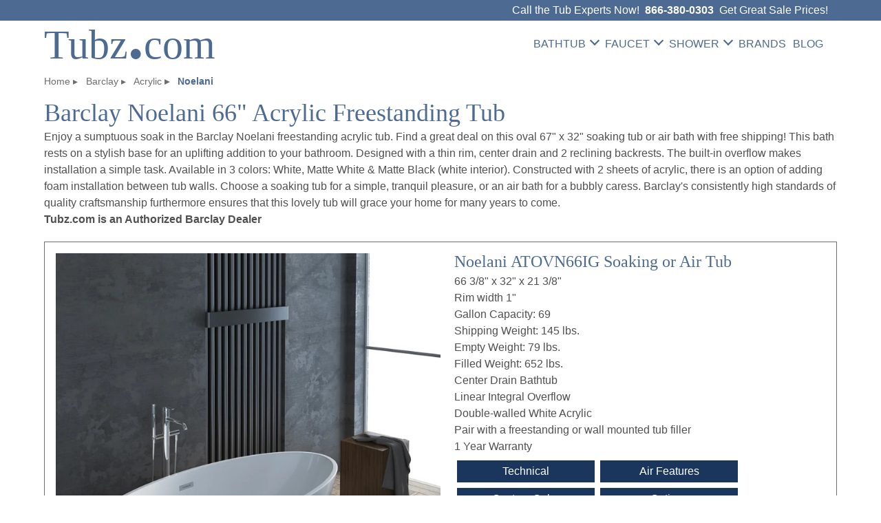

--- FILE ---
content_type: text/html
request_url: https://www.tubz.com/barclay-tubs/acrylic/noelani-freestanding-bath.htm
body_size: 5282
content:
<!DOCTYPE html>
<html lang=en>
<head>
<!-- Google tag (gtag.js) - Google Analytics -->
<script async src="https://www.googletagmanager.com/gtag/js?id=G-S1V7K95EGV"></script>
<script defer src="../../js/google.min.js"></script>
<meta charset="utf-8">
<meta name=viewport content="width=device-width, initial-scale=1">
<link rel="canonical" href="https://www.tubz.com/barclay-tubs/acrylic/noelani-freestanding-bath.htm">
<title>Barclay Noelani Bathtub Sale! 66&quot; Acrylic Freestanding Tub</title>
<meta name="Description" content="Enjoy a sumptuous soak in the Barclay Noelani freestanding acrylic tub. Find a great deal on this oval 67&quot; x 32&quot; soaking tub or air bath with free shipping!">
<meta name="Keywords" content="Barclay Noelani ATOVN66IG-WH, Barclay Noelani ATOVN66IG-MT, Barclay Noelani ATOVN66IG-MB, 67 Inch Acrylic Freestanding Bath, Modern 5.5 Foot Freestanding Bath">
<link href="../../style-sheet-25.css" rel="stylesheet" type="text/css">
<link href="../../lightbox.css" rel="stylesheet">
<link rel="preconnect" href="https://fonts.googleapis.com" crossorigin>
<link rel="preconnect" href="https://fonts.gstatic.com" crossorigin>
<link rel="preconnect" href="https://fonts.googleapis.com/css2?family=Montserrat:wght@200;300;400;600&family=Source+Serif+Pro:wght@200;300;400;600&display=swap">
<meta name="robots" content="index, follow">
</head>
<body>
<button onclick="topFunction()" id="myBtn" title="Go to top">Top &uarr;</button><!-- #BeginLibraryItem "/Library/header.lbi" --><div class="banner">
<div class="top-bar">Call the Tub Experts Now!  &nbsp;<strong><a href="tel:1-866-380-0303">866-380-0303</a></strong>  <div class="great">&nbsp;Get Great Sale Prices!</div></div>
<header>
      <div class="logo"><a href="/">Tubz<span class="dot2">.</span>com</a></div>
      <nav>
<div class="menu-icon-wrapper">
	<div class="menu-icon" data-menu="mcmenu">
		<div class="three-line">
			<span></span>
			<span></span>
			<span></span>
		</div>
	</div>
</div>
<div id="mcmenu">
      <ul>
        <li><span>BATHTUB <i class="arrow"></i></span>
          <ul class="dropdown">
        <li><a href="../../tubs.htm">Shop All Tubs</a></li>
        <li><a href="../../bathroom-tub.htm">How to Choose a Bathtub</a></li>
            <li><span>Alcove Bathtub <i class="arrow"></i></span>
              <ul class="dropdown">
                <li><a href="../../alcove-skirted-tub.htm">Alcove Tub Buying Guide</a></li>
                <li><a href="../../5-foot-alcove-tub.htm">5' Alcove (60&quot;)</a></li>
                <li><a href="../../5-1-2-foot-alcove-tub.htm">5.5' Alcove (65&quot; - 66&quot;)</a></li>
                <li><a href="../../6-foot-alcove-tub.htm">6' Alcove (72&quot;)</a></li>
                </ul>
            </li>
            <li> <span>Corner Bathtub<i class="arrow"></i></span>
              <ul class="dropdown">
                <li><a href="../../corner-tub-triangle-bathtub.htm">Shop All Corner Tubs</a></li>
                <li><a href="../../5-foot-corner-tub.htm">5' Corner (54&quot; - 63&quot;)</a></li>
                <li><a href="../../5-1-2-foot-corner-tub.htm">5.5' Corner (66&quot; - 69&quot;)</a></li>
                <li><a href="../../5-1-2-foot-corner-tub.htm#72">6' Corner (72&quot;)</a></li>
              </ul>
            </li>
            <li> <span>Drop-in &amp; Undermount<i class="arrow"></i></span>
              <ul class="dropdown">
                <li><a href="../../drop-in-undermount-tub.htm">Shop All Drop-in &amp; Undermount Tubs</a></li>
                <li><a href="../../5-foot-tub.htm">5' (40&quot; - 63&quot;)</a></li>
                <li><a href="../../5-1-2-foot-tub.htm">5.5' (66&quot; - 69&quot;)</a></li>
                <li><a href="../../6-foot-tub.htm">6' (71&quot; - 94&quot;)</a></li>
              </ul>
            </li>
            <li><span>Freestanding Bathtub<i class="arrow"></i></span>
              <ul class="dropdown">
                <li><a href="../../freestanding-air-soaking-tubs.htm">Shop All Freestanding Tubs</a></li>
                <li><a href="../../choose-freestanding-tub.htm">Freestanding Tub Guide</a></li>
                <li><a href="../../clawfoot-tub.htm">Clawfoot Tub</a></li>
                <li><a href="../../freestanding-tub-faucet-deck.htm">With Faucet Deck</a></li>
                <li><a href="../../floor-mount-bathtub.htm">End Drain</a></li>
                <li><a href="../../soaking-baths-heated-soaker.htm">Heated Soaking</a></li>
                <li><a href="../../freestanding-whirlpool-tub.htm">Freestanding Whirlpool Tub</a></li>
              </ul>
            </li>
                <li><a href="../../hydro-systems-outdoor-therapy.htm">Outdoor Spa (Hot &amp; Cold Therapy)</a></li>
            <li> <span>Specialty Tub<i class="arrow"></i></span>
              <ul class="dropdown">
                <li><a href="../../above-floor-rough-in-bathtub.htm">Above Floor Rough In Tub</a></li>
                <li><a href="../../soaking-tub-deep-soaker.htm">Deep Soaking Tub</a></li>
                <li><a href="../../soaking-baths-heated-soaker.htm">Heated Soaking Bathtub</a></li>
                <li><a href="../../japanese-style-tub.htm">Japanese Tub</a></li>
              </ul>
            </li>
            <li> <span>Hydrotherapy Tub<i class="arrow"></i></span>
              <ul class="dropdown">
                <li><a href="../../spa-bathtub.htm">Hydrotherapy Tub Guide</a></li>
                <li><a href="../../air_bath-air_tub.htm">Air Bathtub Features</a></li>
                <li><a href="../../hydrosystems-cold-plunge-bathtub.htm">Cold Plunge Features</a></li>
                <li><a href="../../micro-bubble-bathtubs.htm">Micro Bubble Features</a></li>
                <li><a href="../../whirlpool-bathtubs.htm">Whirlpool Bathtub</a></li>
 </ul>
        </li></ul>
        <li> <span>FAUCET <i class="arrow"></i></span>
          <ul class="dropdown right">
            <li><a href="../../bathroom_faucets.htm">Shop Bathroom Faucets</a></li>
            <li><a href="../../kitchen-faucet.htm">Shop Kitchen Faucets</a></li>
          </ul>
        </li>
        <li><span>SHOWER <i class="arrow"></i></span>
          <ul class="dropdown right">
            <li><a href="../../mti-shower.htm">MTI Shower Bases</a></li>
            <li><a href="../../mr-steam.html">Mr. Steam Steam Shower</a></li>
            <li><a href="../../amba-towel-warmers.htm">Amba Towel Warmers</a></li>
          </ul>
        </li>
        <li><a href="../../brand.htm">BRANDS</a></li>
        <li><a href="../../tubztalk">BLOG</a></li>
        <li><ci-search></ci-search></li>
  </ul></div></nav></header></div><!-- #EndLibraryItem --><div class="container">
  <ul class="breadcrumb" itemscope itemtype="http://schema.org/BreadcrumbList">
    <li itemprop="itemListElement" itemscope itemtype="http://schema.org/ListItem"> <a itemprop="item" href="/"><span itemprop="name">Home</span></a>
      <meta itemprop="position" content="1"></li>
    <li itemprop="itemListElement" itemscope itemtype="http://schema.org/ListItem"> <a itemprop="item" href="../"><span itemprop="name">Barclay</span></a>
      <meta itemprop="position" content="2"></li>
    <li itemprop="itemListElement" itemscope itemtype="http://schema.org/ListItem"> <a itemprop="item" href="./"><span itemprop="name">Acrylic</span></a>
      <meta itemprop="position" content="3"></li>
    <li itemprop="itemListElement" itemscope itemtype="http://schema.org/ListItem"> <span itemprop="name">Noelani</span>
      <meta itemprop="position" content="4"></li>
     </ul>
<h1>Barclay Noelani 66&quot; Acrylic Freestanding Tub</h1>
  Enjoy a sumptuous soak in the Barclay Noelani freestanding acrylic tub. Find a great deal on this oval 67&quot; x 32&quot; soaking tub or air bath with free shipping! This bath rests on a stylish  base for an uplifting addition to your bathroom. Designed with a thin rim, center drain and 2 reclining backrests. The built-in overflow makes installation a simple task. Available in 3 colors: White, Matte White &amp; Matte Black (white interior).  Constructed with 2 sheets of acrylic, there is an option of adding foam installation between tub walls. Choose a soaking tub for a simple, tranquil pleasure, or an air bath for a bubbly caress. Barclay's consistently high standards of quality craftsmanship furthermore ensures that this lovely tub will grace your home for many years to come.<br>
    <strong>Tubz.com is an Authorized Barclay Dealer</strong>
  <div class="product">
    <div class="product-pic">
      <div class="large-pic"> <img src="../../images/Barclay/noelani-freestanding-bath.jpg" alt="Modern Oval Freestanding Bath with Base" width="700" height="700" id="currentImg" title="Barclay Noelani Freestanding Tub"></div>
      <img src="../../images/Barclay/noelani-freestanding-bath-sm.jpg" alt="Modern Oval Freestanding Bath with Base" width="120" height="120" onclick="showImage('../../images/Barclay/noelani-freestanding-bath.jpg');" data-pin-nopin="true"><img src="../../images/Barclay/noelani-freestanding-top-1-sm.jpg" alt="Center Drain, Linear Overflow, Glossy Interior" width="120" height="120" onclick="showImage('../../images/Barclay/noelani-freestanding-top-1.jpg');" data-pin-nopin="true"><img src="../../images/Barclay/noelani-black-freestanding-bath-1-sm.jpg" alt="Noelani with White Glossy Interior, Matte Black on the Outside" width="120" height="120" onClick="showImage('../../images/Barclay/noelani-black-freestanding-bath-1.jpg');" data-pin-nopin="true"><img src="../../images/Barclay/noelani-light-gray-sm.jpg" alt="Side View in Light Grey, Straight Base, Curving Sides" width="120" height="120" onClick="showImage('../../images/Barclay/noelani-light-gray.jpg');" data-pin-nopin="true"></div>
    <div class="info">
      <h2 class="ssp-3bb">Noelani ATOVN66IG Soaking or Air Tub</h2>
      66 3/8&quot; x 32&quot; x 21 3/8&quot;<br>
      Rim width 1&quot;
      <br>
      Gallon Capacity: 69 <br>
      Shipping Weight: 145 lbs.<br>
      Empty Weight: 79 lbs.<br>
      Filled Weight: 652 lbs.<br>
      Center Drain Bathtub<br>
      Linear Integral Overflow<br>
      Double-walled White Acrylic<br>
      Pair with a freestanding or wall mounted tub filler<br>
      1 Year Warranty
<ul class="tech">
        <li class="liclick4"><a href="https://app.box.com/s/m93inhss9g2wxty87jejfgqf560p05sp" target="_blank" rel="noopener">Technical</a></li>
        <li class="liclick4"><a href="../#air">Air Features</a></li>
        <li class="liclick4"><a href="./#colors">Custom Color</a></li>
        <li class="liclick4"><a href="#option">Options</a></li>
      </ul>
      <br>
      <h3 class="ssp-3g">Buy Your Barclay Tub on Sale with Free Shipping from the Bathtub Experts!</h3>
      At Tubz.com we are not just order takers in a call center. We are a small team that takes pride in our customer service and the product knowledge we have accumulated in our 25+ years of experience. Give us a call, we are here to help &amp; offer great sale prices with free shipping!</div>
  </div>
  <div class="bannerad"><span class="bannert">Welcome to Tubz.com Virtual Shopping Cart</span><br>
<span class="bannerp">We went the old school way and don't actually have an online shopping cart (<a href="../../contact1.htm" target="_blank" rel="noopener"><u>find out why</u></a>). Give us a call <a href="tel:1-866-380-0303">866-380-0303</a> to complete your order. Free shipping (48 contiguous states | *some exclusions apply).</span></div>
<span class="ssp-4">Noelani Bathtub Colors:</span>
  <ul class="tech">
    <li class="liclick4"><a href="#white"><strong>Glossy White</strong></a></li>
   <li class="liclick4"><a href="#matte"><strong>Matte White</strong></a></li>
  <li class="liclick4"><a href="#black"><strong>Matte Black</strong></a></li>
   <li class="liclick4"><a href="#grey"><strong>Light Grey</strong></a></li>
  </ul>
  <div class="border2"> <span class="anchor" id="white"></span>
    <h3>Glossy White  Noelani | ATOVN66IG-WH </h3>
Glossy White Tub<br>
   <span class="ssp-5g">Choose Drain Color:</span>
<ul class="tub">
      <li><a href="../../images/Barclay/slot-2-drain-bg.jpg" data-lightbox="image-1"><img src="../../images/Barclay/slot-2-drain-bg-s.jpg" alt="Brushed Gold Slotted Overflow" width="120" height="120" loading="lazy"></a><br>
        <strong>Brushed Gold</strong><br>
        ATOVN66IG-WHBG<br>
        <br>
        <strong>Soaking Tub</strong><br>
        List Price: <s>$2869.00</s><br>
        <span class="saleblue">Sale Price: $2121.00</span><br>
        <br>
        <strong>Air Bath</strong><br>
        List Price: <s>$6242.00</s><br>
        <span class="saleblue">Sale Price: $3745.00</span></li>
      <li><a href="../../images/Barclay/slot-3-drain-matte-black.jpg" data-lightbox="image-1"><img src="../../images/Barclay/slot-3-drain-matte-black-s.jpg" alt="Matte Black Slotted Overflow" width="120" height="120" loading="lazy"></a><br>
        <strong>Matte Black</strong><br>
        ATOVN66IG-WHMB<br>
        <br>
        <strong>Soaking Tub</strong><br>
        List Price: <s>$2869.00</s><br>
        <span class="saleblue">Sale Price: $2121.00</span><br>
        <br>
        <strong>Air Bath</strong><br>
        List Price: <s>$6242.00</s><br>
        <span class="saleblue">Sale Price: $3745.00</span></li>
      <li><a href="../../images/Barclay/slot-3-drain-white.jpg" data-lightbox="image-1"><img src="../../images/Barclay/slot-3-drain-white-s.jpg" alt="White Slotted Overflow" width="120" height="120" loading="lazy"></a><br>
        <strong>White</strong><br>
        ATOVN66IG- WHWT<br>
        <br>
        <strong>Soaking Tub</strong><br>
List Price: <s>$2869.00</s><br>
<span class="saleblue">Sale Price: $2121.00</span><br>
<br>
<strong>Air Bath</strong><br>
List Price: <s>$6242.00</s><br>
<span class="saleblue">Sale Price: $3745.00</span></li>
      <li><a href="../../images/Barclay/slot-3-drain-white.jpg" data-lightbox="image-1"><img src="../../images/Barclay/slot-3-drain-white-s.jpg" alt="White Slotted Overflow" width="120" height="120" loading="lazy"></a><br>
        <strong>Matte White</strong><br>
        ATOVN66IG-WHMT<br>
        <br>
        <strong>Soaking Tub</strong><br>
        List Price: <s>$2869.00</s><br>
        <span class="saleblue">Sale Price: $2121.00</span><br>
        <br>
        <strong>Air Bath</strong><br>
        List Price: <s>$6242.00</s><br>
        <span class="saleblue">Sale Price: $3745.00</span></li>
      <li><strong><a href="../../images/Barclay/slot-3-drain-chrome.jpg" data-lightbox="image-1"><img src="../../images/Barclay/slot-3-drain-chrome-s.jpg" alt="Chrome Slotted Overflow" width="120" height="120" loading="lazy"></a><br>
        Polished Chrome</strong><br>
        ATOVN66IG-WHCP<br>
        <br>
        <strong>Soaking Tub</strong><br>
        List Price: <s>$2857.00</s><br>
        <span class="saleblue">Sale Price: $2114.00</span><br>
        <br>
        <strong>Air Bath</strong><br>
        List Price: <s>$6230.00</s><br>
        <span class="saleblue">Sale Price: $3738.00</span></li>
      <li><a href="../../images/Barclay/slot-3-drain-polished-nickel.jpg" data-lightbox="image-1"><img src="../../images/Barclay/slot-3-drain-polished-nickel-s.jpg" alt="Polished Nickel Slotted Overflow" width="120" height="120" loading="lazy"></a><br>
        <strong>Polished Nickel</strong><br>
        ATOVN66IG-WHPN<br>
        <br>
        <strong>Soaking Tub</strong><br>
        List Price: <s>$2869.00</s><br>
        <span class="saleblue">Sale Price: $2121.00</span><br>
        <br>
        <strong>Air Bath</strong><br>
        List Price: <s>$6242.00</s><br>
        <span class="saleblue">Sale Price: $3745.00</span></li>
      <li><a href="../../images/Barclay/slot-3-drain-brushed.jpg" data-lightbox="image-1"><img src="../../images/Barclay/slot-3-drain-brushed-s.jpg" alt="Brushed Nickel Slotted Overflow" width="120" height="120" loading="lazy"></a><br>
        <strong>Brushed Nickel</strong><br>
        ATOVN66IG-WHBN<br>
        <br>
        <strong>Soaking Tub</strong><br>
List Price: <s>$2869.00</s><br>
<span class="saleblue">Sale Price: $2121.00</span><br>
<br>
<strong>Air Bath</strong><br>
List Price: <s>$6242.00</s><br>
<span class="saleblue">Sale Price: $3745.00</span></li>
      <li><a href="../../images/Barclay/slot-3-drain-orb.jpg" data-lightbox="image-1"><img src="../../images/Barclay/slot-3-drain-orb-s.jpg" alt="Oil Rubbed Bronze Slotted Overflow" width="120" height="120" loading="lazy"></a><br>
        <strong>Oil Rubbed Bronze</strong><br>
        ATOVN66IG-WHORB<br>
        <br>
        <strong>Soaking Tub</strong><br>
        List Price: <s>$2869.00</s><br>
        <span class="saleblue">Sale Price: $2121.00</span><br>
        <br>
        <strong>Air Bath</strong><br>
        List Price: <s>$6242.00</s><br>
        <span class="saleblue">Sale Price: $3745.00</span></li>
    </ul>
    <div class="tubz3">Call Now to Place Your Order: <a href="tel:1-866-380-0303">866-380-0303</a> | Free Shipping*</div>
  </div>
  <div class="border2"> <span class="anchor" id="matte"></span>
    <span class="ssp-3">Matte White  Noelani | ATOVN66IG-MT</span><br>
    Matte White Exterior &amp; Gloss White Interior &amp; Rim<br>
    <span class="ssp-5g">Choose Drain Color:</span>
    <ul class="tub">
      <li><a href="../../images/Barclay/slot-2-drain-bg.jpg" data-lightbox="image-1"><img src="../../images/Barclay/slot-2-drain-bg-s.jpg" alt="Brushed Gold Slotted Overflow" width="120" height="120" loading="lazy"></a><br>
        <strong>Brushed Gold</strong><br>
        ATOVN66IG-MTBG<br>
        <br>
        <strong>Soaking Tub</strong><br>
        List Price: <s>$3072.00</s><br>
        <span class="saleblue">Sale Price: $2243.00</span><br>
        <br>
        <strong>Air Bath</strong><br>
        List Price: <s>$6445.00</s><br>
        <span class="saleblue">Sale Price: $3867.00</span></li>
      <li><a href="../../images/Barclay/slot-3-drain-matte-black.jpg" data-lightbox="image-1"><img src="../../images/Barclay/slot-3-drain-matte-black-s.jpg" alt="Matte Black Slotted Overflow" width="120" height="120" loading="lazy"></a><br>
        <strong>Matte Black</strong><br>
        ATOVN66IG-MTMB<br>
        <br>
        <strong>Soaking Tub</strong><br>
List Price: <s>$3072.00</s><br>
        <span class="saleblue">Sale Price: $2243.00</span><br>
        <br>
        <strong>Air Bath</strong><br>
        List Price: <s>$6445.00</s><br>
        <span class="saleblue">Sale Price: $3867.00</span></li>
      <li><a href="../../images/Barclay/slot-3-drain-white.jpg" data-lightbox="image-1"><img src="../../images/Barclay/slot-3-drain-white-s.jpg" alt="White Slotted Overflow" width="120" height="120" loading="lazy"></a><br>
        <strong>White</strong><br>
        ATOVN66IG-MTWT<br>
        <br>
        <strong>Soaking Tub</strong><br>
List Price: <s>$3072.00</s><br>
        <span class="saleblue">Sale Price: $2243.00</span><br>
        <br>
        <strong>Air Bath</strong><br>
        List Price: <s>$6445.00</s><br>
        <span class="saleblue">Sale Price: $3867.00</span></li>
      <li><a href="../../images/Barclay/slot-3-drain-white.jpg" data-lightbox="image-1"><img src="../../images/Barclay/slot-3-drain-white-s.jpg" alt="White Slotted Overflow" width="120" height="120" loading="lazy"></a><br>
        <strong>Matte White</strong><br>
        ATOVN66IG-MTMT<br>
        <br>
        <strong>Soaking Tub</strong><br>
List Price: <s>$3072.00</s><br>
        <span class="saleblue">Sale Price: $2243.00</span><br>
        <br>
        <strong>Air Bath</strong><br>
        List Price: <s>$6445.00</s><br>
        <span class="saleblue">Sale Price: $3867.00</span></li>
      <li><strong><a href="../../images/Barclay/slot-3-drain-chrome.jpg" data-lightbox="image-1"><img src="../../images/Barclay/slot-3-drain-chrome-s.jpg" alt="Chrome Slotted Overflow" width="120" height="120" loading="lazy"></a><br>
        Polished Chrome</strong><br>
        ATOVN66IG-MTCP<br>
        <br>
        <strong>Soaking Tub</strong><br>
        List Price: <s>$3061.00</s><br>
        <span class="saleblue">Sale Price: $2237.00</span><br>
        <br>
        <strong>Air Bath</strong><br>
        List Price: <s>$6434.00</s><br>
        <span class="saleblue">Sale Price: $3860.00</span></li>
      <li><a href="../../images/Barclay/slot-3-drain-polished-nickel.jpg" data-lightbox="image-1"><img src="../../images/Barclay/slot-3-drain-polished-nickel-s.jpg" alt="Polished Nickel Slotted Overflow" width="120" height="120" loading="lazy"></a><br>
        <strong>Polished Nickel</strong><br>
        ATOVN66IG-MTPN<br>
        <br>
        <strong>Soaking Tub</strong><br>
List Price: <s>$3072.00</s><br>
        <span class="saleblue">Sale Price: $2243.00</span><br>
        <br>
        <strong>Air Bath</strong><br>
        List Price: <s>$6445.00</s><br>
        <span class="saleblue">Sale Price: $3867.00</span></li>
      <li><a href="../../images/Barclay/slot-3-drain-brushed.jpg" data-lightbox="image-1"><img src="../../images/Barclay/slot-3-drain-brushed-s.jpg" alt="Brushed Nickel Slotted Overflow" width="120" height="120" loading="lazy"></a><br>
        <strong>Brushed Nickel</strong><br>
        ATOVN66IG-MTBN<br>
        <br>
        <strong>Soaking Tub</strong><br>
List Price: <s>$3072.00</s><br>
        <span class="saleblue">Sale Price: $2243.00</span><br>
        <br>
        <strong>Air Bath</strong><br>
        List Price: <s>$6445.00</s><br>
        <span class="saleblue">Sale Price: $3867.00</span></li>
      <li><a href="../../images/Barclay/slot-3-drain-orb.jpg" data-lightbox="image-1"><img src="../../images/Barclay/slot-3-drain-orb-s.jpg" alt="Oil Rubbed Bronze Slotted Overflow" width="120" height="120" loading="lazy"></a><br>
        <strong>Oil Rubbed Bronze</strong><br>
        ATOVN66IG-MTORB<br>
        <br>
        <strong>Soaking Tub</strong><br>
List Price: <s>$3072.00</s><br>
        <span class="saleblue">Sale Price: $2243.00</span><br>
        <br>
        <strong>Air Bath</strong><br>
        List Price: <s>$6445.00</s><br>
        <span class="saleblue">Sale Price: $3867.00</span></li>
    </ul>
    <div class="tubz3">Call Now to Place Your Order: <a href="tel:1-866-380-0303">866-380-0303</a> | Free Shipping*</div>
  </div>
  <div class="border2"> <span class="anchor" id="black"></span>
   <span class="ssp-3">Matte Black  Noelani | ATOVN66IG-MB</span><br>
    Matte Black Exterior &amp; Gloss White Interior &amp; Rim<br>
<span class="ssp-5g">Choose Drain Color:</span>
<ul class="tub">
      <li><a href="../../images/Barclay/slot-2-drain-bg.jpg" data-lightbox="image-1"><img src="../../images/Barclay/slot-2-drain-bg-s.jpg" alt="Brushed Gold Slotted Overflow" width="120" height="120" loading="lazy"></a><br>
        <strong>Brushed Gold</strong><br>
        ATOVN66IG-MBBG<br>
        <br>
        <strong>Soaking Tub</strong><br>
List Price: <s>$3072.00</s><br>
        <span class="saleblue">Sale Price: $2243.00</span><br>
        <br>
        <strong>Air Bath</strong><br>
        List Price: <s>$6445.00</s><br>
      <span class="saleblue">Sale Price: $3867.00</span></li>
      <li><a href="../../images/Barclay/slot-3-drain-matte-black.jpg" data-lightbox="image-1"><img src="../../images/Barclay/slot-3-drain-matte-black-s.jpg" alt="Matte Black Slotted Overflow" width="120" height="120" loading="lazy"></a><br>
        <strong>Matte Black</strong><br>
        ATOVN66IG-MBMB<br>
        <br>
        <strong>Soaking Tub</strong><br>
List Price: <s>$3072.00</s><br>
        <span class="saleblue">Sale Price: $2243.00</span><br>
        <br>
        <strong>Air Bath</strong><br>
        List Price: <s>$6445.00</s><br>
      <span class="saleblue">Sale Price: $3867.00</span></li>
      <li><a href="../../images/Barclay/slot-3-drain-white.jpg" data-lightbox="image-1"><img src="../../images/Barclay/slot-3-drain-white-s.jpg" alt="White Slotted Overflow" width="120" height="120" loading="lazy"></a><br>
        <strong>White</strong><br>
        ATOVN66IG-MBWT<br>
        <br>
        <strong>Soaking Tub</strong><br>
List Price: <s>$3072.00</s><br>
        <span class="saleblue">Sale Price: $2243.00</span><br>
        <br>
        <strong>Air Bath</strong><br>
        List Price: <s>$6445.00</s><br>
      <span class="saleblue">Sale Price: $3867.00</span></li>
      <li><a href="../../images/Barclay/slot-3-drain-white.jpg" data-lightbox="image-1"><img src="../../images/Barclay/slot-3-drain-white-s.jpg" alt="White Slotted Overflow" width="120" height="120" loading="lazy"></a><br>
        <strong>Matte White</strong><br>
        ATOVN66IG-MBMT<br>
        <br>
        <strong>Soaking Tub</strong><br>
List Price: <s>$3072.00</s><br>
        <span class="saleblue">Sale Price: $2243.00</span><br>
        <br>
        <strong>Air Bath</strong><br>
        List Price: <s>$6445.00</s><br>
      <span class="saleblue">Sale Price: $3867.00</span></li>
      <li><strong><a href="../../images/Barclay/slot-3-drain-chrome.jpg" data-lightbox="image-1"><img src="../../images/Barclay/slot-3-drain-chrome-s.jpg" alt="Chrome Slotted Overflow" width="120" height="120" loading="lazy"></a><br>
        Polished Chrome</strong><br>
        ATOVN66IG-MBCP<br>
        <br>
        <strong>Soaking Tub</strong><br>
        List Price: <s>$3061.00</s><br>
        <span class="saleblue">Sale Price: $2237.00</span><br>
        <br>
        <strong>Air Bath</strong><br>
        List Price: <s>$6434.00</s><br>
        <span class="saleblue">Sale Price: $3860.00</span></li>
      <li><a href="../../images/Barclay/slot-3-drain-polished-nickel.jpg" data-lightbox="image-1"><img src="../../images/Barclay/slot-3-drain-polished-nickel-s.jpg" alt="Polished Nickel Slotted Overflow" width="120" height="120" loading="lazy"></a><br>
        <strong>Polished Nickel</strong><br>
        ATOVN66IG-MBPN<br>
        <br>
        <strong>Soaking Tub</strong><br>
List Price: <s>$3072.00</s><br>
        <span class="saleblue">Sale Price: $2243.00</span><br>
        <br>
        <strong>Air Bath</strong><br>
        List Price: <s>$6445.00</s><br>
      <span class="saleblue">Sale Price: $3867.00</span></li>
      <li><a href="../../images/Barclay/slot-3-drain-brushed.jpg" data-lightbox="image-1"><img src="../../images/Barclay/slot-3-drain-brushed-s.jpg" alt="Brushed Nickel Slotted Overflow" width="120" height="120" loading="lazy"></a><br>
        <strong>Brushed Nickel</strong><br>
        ATOVN66IG-MBBN<br>
        <br>
        <strong>Soaking Tub</strong><br>
List Price: <s>$3072.00</s><br>
        <span class="saleblue">Sale Price: $2243.00</span><br>
        <br>
        <strong>Air Bath</strong><br>
        List Price: <s>$6445.00</s><br>
      <span class="saleblue">Sale Price: $3867.00</span></li>
      <li><a href="../../images/Barclay/slot-3-drain-orb.jpg" data-lightbox="image-1"><img src="../../images/Barclay/slot-3-drain-orb-s.jpg" alt="Oil Rubbed Bronze Slotted Overflow" width="120" height="120" loading="lazy"></a><br>
        <strong>Oil Rubbed Bronze</strong><br>
        ATOVN66IG-MBORB<br>
        <br>
        <strong>Soaking Tub</strong><br>
List Price: <s>$3072.00</s><br>
        <span class="saleblue">Sale Price: $2243.00</span><br>
        <br>
        <strong>Air Bath</strong><br>
        List Price: <s>$6445.00</s><br>
      <span class="saleblue">Sale Price: $3867.00</span></li>
    </ul>
    <div class="tubz3">Call Now to Place Your Order: <a href="tel:1-866-380-0303">866-380-0303</a> | Free Shipping*</div>
  </div>
  <div class="border2"> <span class="anchor" id="grey"></span>
    <span class="ssp-3">Light Grey  Noelani | ATOVN66IG-LG</span><br>
    Glossy Light Grey Exterior &amp; Gloss White Interior &amp; Rim<br>
<span class="ssp-5g">Choose Drain Color:</span>
    <ul class="tub">
      <li><a href="../../images/Barclay/slot-2-drain-bg.jpg" data-lightbox="image-1"><img src="../../images/Barclay/slot-2-drain-bg-s.jpg" alt="Brushed Gold Slotted Overflow" width="120" height="120" loading="lazy"></a><br>
        <strong>Brushed Gold</strong><br>
        ATOVN66IG-LGBG<br>
        <br>
        <strong>Soaking Tub</strong><br>
        List Price: <s>$3037.00</s><br>
        <span class="saleblue">Sale Price: $2222.00</span><br>
        <br>
        <strong>Air Bath</strong><br>
        List Price: <s>$6410.00</s><br>
      <span class="saleblue">Sale Price: $3846.00</span></li>
      <li><a href="../../images/Barclay/slot-3-drain-matte-black.jpg" data-lightbox="image-1"><img src="../../images/Barclay/slot-3-drain-matte-black-s.jpg" alt="Matte Black Slotted Overflow" width="120" height="120" loading="lazy"></a><br>
        <strong>Matte Black</strong><br>
        ATOVN66IG-LGMB<br>
        <br>
        <strong>Soaking Tub</strong><br>
List Price: <s>$3037.00</s><br>
        <span class="saleblue">Sale Price: $2222.00</span><br>
        <br>
        <strong>Air Bath</strong><br>
        List Price: <s>$6410.00</s><br>
        <span class="saleblue">Sale Price: $3846.00</span></li>
      <li><a href="../../images/Barclay/slot-3-drain-white.jpg" data-lightbox="image-1"><img src="../../images/Barclay/slot-3-drain-white-s.jpg" alt="White Slotted Overflow" width="120" height="120" loading="lazy"></a><br>
        <strong>White</strong><br>
        ATOVN66IG-LGWT<br>
        <br>
        <strong>Soaking Tub</strong><br>
List Price: <s>$3037.00</s><br>
        <span class="saleblue">Sale Price: $2222.00</span><br>
        <br>
        <strong>Air Bath</strong><br>
        List Price: <s>$6410.00</s><br>
        <span class="saleblue">Sale Price: $3846.00</span></li>
      <li><a href="../../images/Barclay/slot-3-drain-white.jpg" data-lightbox="image-1"><img src="../../images/Barclay/slot-3-drain-white-s.jpg" alt="White Slotted Overflow" width="120" height="120" loading="lazy"></a><br>
        <strong>Matte White</strong><br>
        ATOVN66IG-LGMT<br>
        <br>
        <strong>Soaking Tub</strong><br>
List Price: <s>$3037.00</s><br>
        <span class="saleblue">Sale Price: $2222.00</span><br>
        <br>
        <strong>Air Bath</strong><br>
        List Price: <s>$6410.00</s><br>
        <span class="saleblue">Sale Price: $3846.00</span></li>
      <li><strong><a href="../../images/Barclay/slot-3-drain-chrome.jpg" data-lightbox="image-1"><img src="../../images/Barclay/slot-3-drain-chrome-s.jpg" alt="Chrome Slotted Overflow" width="120" height="120" loading="lazy"></a><br>
        Polished Chrome</strong><br>
        ATOVN66IG-LGCP<br>
        <br>
        <strong>Soaking Tub</strong><br>
        List Price: <s>$3027.00</s><br>
        <span class="saleblue">Sale Price: $2216.00</span><br>
        <br>
        <strong>Air Bath</strong><br>
        List Price: <s>$6400.00</s><br>
        <span class="saleblue">Sale Price: $3840.00</span></li>
      <li><a href="../../images/Barclay/slot-3-drain-polished-nickel.jpg" data-lightbox="image-1"><img src="../../images/Barclay/slot-3-drain-polished-nickel-s.jpg" alt="Polished Nickel Slotted Overflow" width="120" height="120" loading="lazy"></a><br>
        <strong>Polished Nickel</strong><br>
        ATOVN66IG-LGPN<br>
        <br>
        <strong>Soaking Tub</strong><br>
List Price: <s>$3037.00</s><br>
        <span class="saleblue">Sale Price: $2222.00</span><br>
        <br>
        <strong>Air Bath</strong><br>
        List Price: <s>$6410.00</s><br>
        <span class="saleblue">Sale Price: $3846.00</span></li>
      <li><a href="../../images/Barclay/slot-3-drain-brushed.jpg" data-lightbox="image-1"><img src="../../images/Barclay/slot-3-drain-brushed-s.jpg" alt="Brushed Nickel Slotted Overflow" width="120" height="120" loading="lazy"></a><br>
        <strong>Brushed Nickel</strong><br>
        ATOVN66IG-LGBN<br>
        <br>
        <strong>Soaking Tub</strong><br>
List Price: <s>$3037.00</s><br>
        <span class="saleblue">Sale Price: $2222.00</span><br>
        <br>
        <strong>Air Bath</strong><br>
        List Price: <s>$6410.00</s><br>
        <span class="saleblue">Sale Price: $3846.00</span></li>
      <li><a href="../../images/Barclay/slot-3-drain-orb.jpg" data-lightbox="image-1"><img src="../../images/Barclay/slot-3-drain-orb-s.jpg" alt="Oil Rubbed Bronze Slotted Overflow" width="120" height="120" loading="lazy"></a><br>
        <strong>Oil Rubbed Bronze</strong><br>
        ATOVN66IG-LGORB<br>
        <br>
        <strong>Soaking Tub</strong><br>
List Price: <s>$3037.00</s><br>
        <span class="saleblue">Sale Price: $2222.00</span><br>
        <br>
        <strong>Air Bath</strong><br>
        List Price: <s>$6410.00</s><br>
        <span class="saleblue">Sale Price: $3846.00</span></li>
    </ul>
    <div class="tubz3">Call Now to Place Your Order: <a href="tel:1-866-380-0303">866-380-0303</a> | Free Shipping*</div>
  </div>
  <div class="border2"><span class="anchor" id="option"></span>
   <span class="ssp-3">Noelani Tub Features:</span><br>
&bull; Acrylic construction for lighter weight<br>
&bull; Offered in 4 colors<br>
&bull; Features overflow slot with integrated drain<br>
&bull; Drain and overflow covers included<br>
&bull; Compatible with the Air jet system<br>
&bull; Features Levelers<br>
&bull; No faucet holes<br>
<br>
<span class="ssp-3">Tub Options</span><br>
<ul class="tub">
  <li><strong class="blue">Insulation:</strong><br>
   Add foam insulation between tub walls for heat retention<br>
   - Soaking Tub Option Only<br>
   $759.00 List Price</li>
<li><strong class="blue">Easy Install Rough-In Kit</strong><br>
   <img src="/images/Barclay/fs-drain-kit-s.jpg" alt="Drain Installation Kit" width="120" height="120" loading="lazy"><br>
   <strong>5598-ITD</strong><br>
   $424.00 List Price<br>
   <a href="https://app.box.com/s/blhpr4ff7awkwxc7xgjgrtm5ynbjkqan" target="_blank" rel="noopener"><img src="/images/tubz/technical.jpg" alt="PDF Download" width="35" height="35">Technical Sheet</a></li></ul></div>
      <div class="tubz2"><a href="./">All Barclay Acrylic Freestanding Tubs &#8594;</a></div>
    <span class="ssp-3bb">The Barclay Guarantee</span><br>
&quot;We are proud of the brand and products we sell, and we stand behind them 100%. We are committed to offering the right design elements, required performance specs,  competitive pricing and unsurpassed customer service.&quot;<br>
<br>
  <span class="ssp-5">Helpful Bathtub Information:</span><br>
  &bull; <a href="https://www.barclayproducts.com/" target="_blank" rel="noopener">barclayproducts.com</a><br>
  &bull; <a href="../">Shop All Barclay Freestanding Tubs</a><br>
&bull; <a href="../clawfoot-tub-faucet.htm">Barclay Tub Faucets</a><br>
  <br>
  &bull; <a href="../../choose-freestanding-tub.htm">How to Choose a Freestanding Bathtub Buying Guide</a><br>
  &bull; <a href="../../freestanding-air-soaking-tubs.htm">Shop All Freestanding Bathtubs &amp; Soaking Tubs</a><br>
  &bull; <a href="../../air_bath-air_tub.htm">What is a Therapeutic Air Tub (Air Bath)?</a><br>
  &bull; <a href="mailto:koren@tubz.com" title="koren@tubz.com">Contact the Tubz.com Bathtub Experts</a> 
  <!-- end .content --> 
</div>
<div class="footer1">
  <ul>
    <li><a  href="../../contact1.htm">&bull; Contact Us</a></li>
    <li><a  href="../../policies.htm">&bull; Our Policies</a></li>
    <li><a  href="../../privacy.htm">&bull; Privacy Policy</a></li>
    <li><a  href="../../sitemap.htm">&bull; Site Map</a></li>
  </ul>
</div>
<div class="footer2"> <a href="tel:1-866-380-0303">866-380-0303</a> | Monday -  Thursday 8:00 - 5:00, Friday 8:00 - 12:00 (CST) | <a href="mailto:koren@tubz.com" title="koren@tubz.com">Email</a>
  <ul>
    <li><a href="https://www.facebook.com/people/tubzcom/100063850399819/" target="_blank" rel="noopener"><img src="../../images/tubz/Tubz-Facebook.jpg" alt="Tubz.com on Facebook" width="60" height="70" loading="lazy"></a></li>
    <li><a href="https://www.pinterest.com/tubzcom/" target="_blank" rel="noopener"><img src="../../images/tubz/tubz-pinterest.jpg" alt="Tubz.com on Pinterest" width="60" height="70" loading="lazy"></a></li>
  </ul>
  <span class="footer2-small">&copy;1999 Tubz.com. All Rights Reserved | TUBZ LLC | Located in Wisconsin</span></div>
<!-- #EndLibraryItem --><script src="../../mcmenu.js"></script> 
<script defer src="../../js/expertrec.js"></script> 
<script>
    function showImage(imgPath, imgText) {
    var curImage = document.getElementById('currentImg');
    
    curImage.src = imgPath;
    curImage.alt = imgText;
    curImage.title = imgText;
 }
</script> 
<script src="../../js/scroll.js" defer></script> 
<script src="https://code.jquery.com/jquery-3.6.0.min.js" defer></script> 
<script src="../../js/lightbox.min.js" defer></script>
</body>
</html>

--- FILE ---
content_type: text/css
request_url: https://www.tubz.com/style-sheet-25.css
body_size: 7227
content:
* {box-sizing: border-box;}
body{font-family: 'Montserrat', sans-serif;line-height:1.5;font-size:16px;color:#505050;margin:0;background-color:#FFF;}
@media screen and (max-width: 818px) {
body{color:#000000;}}
.banner {z-index: 10; position:fixed;top: 0;width: 100%; background-color:#FFFFFF;}
.top-bar {background:#4c6a92;text-align:right;color:#FFFFFF;font-size:1em;line-height:30px;padding-right:6%;}
.top-bar a:link, a:active, a:visited{color:#FFFFFF; text-decoration:none;}
.top-bar a:hover, a:focus{text-decoration:underline; color:#FFFFFF;}
@media screen and (max-width: 385px) {
.top-bar {font-size:.9em;}}
@media screen and (max-width: 1125px){
.top-bar {padding-left:5%;text-align:left;}}
.great {display:inline-block;}
@media screen and (max-width: 600px) {
.great {display: none;}}
header {margin:0 auto;width:90%}
header:after{clear:both}
nav {display: block; margin-top:0; margin-bottom:0;}
.logo {font-size:60px;color:#4c6a92;font-family: 'Source Serif Pro', serif;background-color:#FFF;line-height:50px;}
.logo a:link, .logo a:hover, .logo a:active, .logo a:focus, .logo a:visited{color:#4c6a92;text-decoration:none;}
.dot2 {color:#4c6a92;font-weight:bolder;font-size:1.5em;}
@media screen and (max-width: 380px) {
.logo {font-size:50px;line-height:40px;}
.menu-icon {line-height:30px;margin:auto;}}
@media screen and (max-width: 818px) {
header {display: block;}
.logo {float:left;padding-bottom:1px;}}
@media screen and (min-width: 1125px) {
header {display: flex;}
.logo {flex: 1;}
nav {flex: 2;position: absolute;right: 5%;}}
/*  Generated by www.menucool.com/drop-down-menu  */
#mcmenu{text-align:right;font-family: 'Montserrat', sans-serif;line-height:1.2;background:#FFF;}
#mcmenu ul{width:auto;font-size:0;text-align:left;color:#000000;background-color: #FFFFFF;border: transparent;margin:0;padding:0;list-style:none;position:relative;border-radius: 3px;line-height: 2;z-index:999999990;} 
#mcmenu li{display:inline-block;position:relative;font-size:0; margin:0;padding:0;}
#mcmenu .top-item {font-size:16px;color:#4c6a92;text-decoration:none;padding:10px 10px; font-weight:400; display:block;position:relative;}
#mcmenu .top-item:first-child {padding:10px 10px 10px 0;}
#mcmenu li.over .top-item{color:#000000;background-color:rgba(255,255,255,0.1);}
#mcmenu .dropdown{text-align:left;left:0;font-family:inherit;color: #000000;background-color:#FFFFFF;border:none;position:absolute;box-shadow: 0 4px 8px rgba(0,0,0,0.3);display:none;opacity:0;cursor:default;}
#mcmenu .dropdown li {display: block;}
#mcmenu .sub-item, #mcmenu .clm a, #mcmenu .clm h3 {font-size:16px;font-weight:400;font-family:inherit;margin:0;padding:5px 5px; display:block;color:inherit;text-decoration:none;}
#mcmenu .sub-item {background-color:#a5b4c8;position:relative;transition:all 0.3s;}
#mcmenu li.over > .sub-item, #mcmenu li:hover > .sub-item{color:#4c6a92;background-color:#FFFFFF;}
#mcmenu .dropdown.right0 {left:auto;right:0;} 
#mcmenu .dropdown li > .dropdown.right0 {left:auto;right:100%;} 
#mcmenu li.full-width{position:static;}
#mcmenu li.full-width .dropdown{width:100%;left:0;box-sizing:border-box;}  
#mcmenu li.over > .dropdown{display:block;opacity:1;z-index:1;}
#mcmenu .dropdown li > .dropdown{left:100%; right:auto;top:0;}
#mcmenu ul.dropdown{min-width:240px; /* Sub level menu min width */}
#mcmenu div.dropdown  {text-align:center;}
/*-----------Arrows----------------*/
#mcmenu .arrow {color:inherit;border-style:solid; border-width:2px 2px 0 0; padding:4px; transform:rotate(135deg);margin-top:-8.5px;margin-left:4px;margin-bottom:4px;position:relative;display: inline-block;width: 0;height: 0;vertical-align:middle;overflow:hidden;/*for IE6*/}
#mcmenu .dropdown .arrow,
#mcmenu.mobile .arrow {transform:rotate(45deg);top:50%;margin-top:-6px;position:relative;top:auto;} 
#mcmenu.mobile .back-icon {margin:2px 10px 2px 4px;padding:4px;/*back arrow size*/border-width:0 0 2px 2px;/*back arrow thickness*/position:static;margin-top:0;}
#mcmenu .back {display:none;}
#mcmenu.mobile .back.show {display:block;text-align:left;margin:0;cursor:pointer;padding:10px 20px;color:#FFF;background-color:#a5b4c8;font-size:20px;font-weight:400;text-transform:uppercase;letter-spacing:2px;}
/*######## styles for mobile mode ########*/
#mcmenu.mobile  {width:100%;max-width:100%;display:block;background-color:#a5b4c8;border:1px solid rgba(0,0,0,0.2);box-sizing:border-box;}
/*--begin mark1--*/
#mcmenu.mobile  {position:relative;top:-130%;bottom:auto; box-shadow:0 4px 18px rgba(0,0,0,0.3);transition:all 411ms cubic-bezier(.7, 0,1,.4);}
#mcmenu.mobile.active {top:0;transition:all 411ms cubic-bezier(.16,.76,.45,1);}
#mcmenu.mobile {z-index:99999999;}
.menu-icon.active {z-index:999999994;position:relative;}
/*--end mark1--*/
#mcmenu.mobile ul  {background-color:transparent;transition:all 411ms ease;box-sizing:border-box;border:none;border-radius: 0; line-height:1.2;}
#mcmenu.mobile .mobileHide {display:none;}
#mcmenu.mobile li {text-align:left;}
#mcmenu.mobile .top-item{font-size:20px;}
/* #mcmenu.mobile li.over > .top-item
{color:#FFF;background-color:#a5b4c8;} */
#mcmenu.mobile .dropdown {border:none;border-radius:0;box-shadow:none;} 
#mcmenu.mobile .clm {text-align:center;width:100%;border:none;margin:0;padding:0;display:block;}
/*----------- menu-icon ----------------*/
.menu-icon-wrapper {padding:4px;text-align:right; background-color:#FFFFFF;line-height:50px;}
.menu-icon {padding:4px;display:none;cursor: pointer;outline: none;background-color:transparent;border:1px solid transparent;border-radius:3px;transition: all 0.25s ease-out;user-select:none;box-sizing:content-box;font-size:0;position:relative;}
.menu-icon.mobile {display:inline-block;}
.menu-icon.active{background-color:transparent;}
.three-line{width: 28px;height: 11px;position: relative;display: inline-block;font-size: 0;}
.three-line span{background-color:#000000;position: absolute;border-radius: 2px;transition: transform .5s ease-in-out;width:100%;height: 2px;left: 0;transform: rotate(0);}
.three-line span:nth-child(1){top:0;}
.three-line span:nth-child(2){top:5px;}
.three-line span:nth-child(3){bottom:0;}
.menu-icon.active .three-line span:nth-child(1){transform: rotate(225deg);top: 5px;}
.menu-icon.active .three-line span:nth-child(2){transform: rotate(180deg);visibility:hidden;}
.menu-icon.active .three-line span:nth-child(3){transform: rotate(315deg);top: 5px;}
@keyframes topItemAnimation{
  from {opacity: 0; transform:translate3d(0, -10vh, 0);}
  to {opacity: 1; transform:translate3d(0, 0, 0);}}
.container{margin:0 auto;width:90%;padding-top: 140px;}
.container:before,.container:after{content:" ";display:table}
.container:after{clear:both}
.container a:link, .container a:visited{color:#4c6a92;text-decoration:none;}
.container a:hover, .container a:active, .container a:focus{color:#1b365d;text-decoration:underline;}
@media screen and (max-width: 280px) {
.container{padding-top: 150px;}}
@media screen and (max-width: 819px) and (min-width: 281px) {
.container{padding-top: 80px;}}
@media screen and (min-width: 1125px) {
.container{padding-top: 90px;}}
main {margin: 20px 0px 0px 0px; padding: 0;}
h1, h2{margin:0;line-height:1; padding-bottom:5px}
h3{margin:0;line-height:1; padding-bottom:2px}
h4, h5, h6{margin:0;line-height:1;}
h1{font-size:36px;font-family: 'Source Serif Pro', serif;font-weight:400;color:#4c6a92;}
h2{font-size:34px;font-family: 'Source Serif Pro', serif;font-weight:300;color:#4c6a92;}
h3{font-size:24px;font-family: 'Source Serif Pro', serif;font-weight:400;color:#505050;}
h4{font-size:30px;font-family: 'Source Serif Pro', serif;font-weight:300;color:#4c6a92;}
h5{font-size:20px;font-family: 'Source Serif Pro', serif;font-weight:400;color:#505050;}
h6{font-size:24px;font-family: 'Source Serif Pro', serif;font-weight:300;color:#505050;}
@media screen and (max-width: 818px) {
h1{font-size:24px;font-weight:400;}
h2{font-size:20px;font-weight:300;}
h4{font-size:24px;font-weight:300;}
h3, h5, h6{font-size:20px;font-weight:400;}}
.ssp-2{font-size:34px;font-family: 'Source Serif Pro', serif;font-weight:300;color:#4c6a92;margin-bottom:2em;margin-top:2em;}
.ssp-2g{font-size:34px;font-family: 'Source Serif Pro', serif;font-weight:300;color:#417121;}
.ssp-3{font-size:24px;font-family: 'Source Serif Pro', serif;font-weight:400;color:#505050;}
.ssp-3g{font-size:24px;font-family: 'Source Serif Pro', serif;font-weight:400;color:#417121;}
.ssp-3gm{font-size:24px;font-family: 'Montserrat', san-serif;font-weight:400;color:#417121;}
.ssp-3bb{font-size:24px;font-family: 'Source Serif Pro', serif;font-weight:400;color:#4c6a92;}
.ssp-3b3 {font-size:1.5em;color:#4c6a92;font-weight: lighter;font-family: 'Montserrat', sans-serif;}
.ssp-3b9 {font-size:1.5em;font-weight:300;color:#6c6c6c;font-family: 'Montserrat', sans-serif;}
.ssp-3bred {font-size:1.5em;color:#890000;font-weight: 500;font-family: 'Montserrat', sans-serif;}
.ssp-3bred a:link, .ssp-3bred a:visited, .ssp-3bred a:active, .ssp-3bred a:focus {text-decoration:underline; color: #890000;}
.ssp-3red {font-size:24px;font-family: 'Source Serif Pro', serif;font-weight:400;color:#890000;}
.ssp-4{font-size:30px;font-family: 'Source Serif Pro', serif;font-weight:300;color:#4c6a92;}
.ssp-5{font-size:20px;font-family: 'Source Serif Pro', serif;font-weight:400;color:#505050;}
.ssp-5g{font-size:20px;font-family: 'Source Serif Pro', serif;font-weight:400;color:#417121;}
.ssp-5b{font-size:20px;font-family: 'Source Serif Pro', serif;font-weight:400;color:#4c6a92;}
.ssp-13{font-size:30px;font-family: 'Source Serif Pro', serif;font-weight:400;color:#505050;}
.ssp-13b{font-size:30px;font-family: 'Source Serif Pro', serif;font-weight:400;color:#4c6a92;}
.ssp-3b {font-size:1.35em;color:#6c6c6c;}
@media screen and (max-width: 818px) {
.ssp-2{font-size:24px;font-weight:400;}
.ssp-4{font-size:20px;font-weight:400;}
.ssp-3, .ssp-3bb, .ssp-3g{font-size:20px;font-weight:400;}
.ssp-5, .ssp-5b{font-size:18px;}
.ssp-13{font-size:24px;}}
a img{border:none;}
/* breadcrumbs */
ul.breadcrumb {padding: 0;list-style: none;font-family: 'Montserrat', sans-serif;}
ul.breadcrumb li {display: inline;font-size: 14px;color: #6d6d6d;}
ul.breadcrumb li+li:before {padding-right:8px;color: #6d6d6d;content: "\025B8";}
ul.breadcrumb li a:link, ul.breadcrumb li a:active, ul.breadcrumb li a:visited {color: #6d6d6d;text-decoration: none;}
ul.breadcrumb li a:hover {color: #6d6d6d;text-decoration: underline;}
ul.breadcrumb li:last-child {color:#4c6a92;font-weight: bold;}
/* ssp-3b Pictures Responsive */
.responsive {width: 100%;max-width: 600px; height: auto;}
.responsive2 {width: 100%;max-width: 300px; height: auto;}
.responsive3 {width: 100%;max-width: 200px; height: auto;}
.responsive63 {width: 100%;max-width: 630px; height: auto;}
.product {margin-top:20px; margin-bottom:1.75em; max-width:1800px;border:solid 1px #6c6c6c;padding:1em;}
.product-pic {width: 50%;float: left; margin-right:20px;}
.product-pic2 {width: 40%;float: left; margin-right:20px;}
.info {width: 48%;float: left;}
.large-pic {margin: 0;}
.large-pic img {max-width: 100%;height: auto;}
@media screen and (max-width: 1148px) {
.product-pic,.product-pic2 {width: 100%;margin-bottom:20px;}
.info {width: 100%;}}
@media screen and (max-width: 1167px) {
.info {padding-top:1em;}}
.product:after {content: "";display: table;clear: both;}
/* no border */
.product2 {margin-top:5px; margin-bottom:1em; max-width:1800px;padding:1em;}
.product2:after {content: "";display: table;clear: both;}
/* Faucets */
.product-f {max-width:1000px; margin-bottom:20px;}
.mini-pics-f {margin:0;}
.mini-pics-f img {margin-right:10px;}
.product-f:after {content: "";display: table;clear: both;}
.tech{overflow:hidden;display:flex;flex-wrap:wrap;padding-left:0;text-align:center; margin-top:.25em; margin-bottom:.5em;}
.tech ul{float:left;display:flex;}
.tech li{flex-basis: 200px;list-style-type:none;display:block;overflow:hidden; background-color: #1b365d; padding:.25em; margin:.25em;}
.tech a:link, .tech a:visited, .tech a:active, .tech a:focus{color:#FFF !important;;text-decoration:none;}
/* Borders */
.border1{border:solid 1px #4c6a92;padding:1em;margin-bottom: 1em;}
.border2{border:solid 1px #aaa;padding:10px;margin-bottom:1em; margin-top:1em;}
.border3{border: 1px solid #DDD;margin-bottom:1em; margin-top:1em;padding:1em;}
@media screen and (max-width: 600px){.border3 { border: none;padding:0; margin: 0;}}
.border4{border: 0.05rem solid #1b365d; padding:.75em;margin-bottom: 1em; background-color:#f6f6f6; display: inline-block;}
hr {display: block;margin-bottom: 1em;margin-top: 1em; margin-left: auto;margin-right: auto;background-color: #aaa;border: 0 none;height: 1px;}
/* divisions */
.bath{overflow:hidden;display:flex;flex-wrap:wrap;padding-left:0;}
.bath ul{float:left;display:flex;}
.bath li{flex-basis: 195px;list-style-type:none;display:block;overflow:hidden; border: 1px solid #DDD; padding:.5em; margin:.5em;}
@media screen and (max-width: 760px){.bath li {flex-basis:100%;margin-left:1%;}}
/* bath centered margins match tech*/
.bath2{overflow:hidden;display:flex;flex-wrap:wrap;padding-left:0;text-align:center; margin-top:.25em; margin-bottom:.5em;}
.bath2 ul{float:left;display:flex;}
.bath2 li{flex-basis: 200px;list-style-type:none;display:block;overflow:hidden;padding:.25em; margin:.25em;border: 1px solid #DDD;}
/* Cal Faucets */
.two{overflow:hidden;display:flex;flex-wrap:wrap;padding-left:0; text-align:center}
.two ul{float:left;display:flex;}
.two li{flex-basis: 250px;list-style-type:none;display:block;overflow:hidden; border: 1px solid #DDD; padding:1.5em .5em; margin:.5em;}
@media screen and (max-width: 760px){.two li {flex-basis:100%;margin-left:3px;}}
.faucet2{overflow:hidden;display:flex;flex-wrap:wrap;padding-left:0;}
.faucet2 ul{float:left;display:flex;}
.faucet2 li{flex-basis: 240px;list-style-type:none;display:block;overflow:hidden; border: 1px solid #DDD; padding:.5em; margin:.5em;}
.faucet2 img {max-width: 100%;height: auto;}
@media screen and (max-width: 375px){.faucet2 li {flex-basis:100%;margin-left:1%;}}
.faucet3{overflow:hidden;display:flex;flex-wrap:wrap;padding-left:0;}
.faucet3 ul{float:left;display:flex;}
.faucet3 li{flex-basis: 260px;list-style-type:none;display:block;overflow:hidden; border: 1px solid #DDD; padding:.5em; margin:.5em;}
.faucet3 img {max-width: 100%;height: auto;}
@media screen and (max-width: 375px){.faucet3 li {flex-basis:100%;margin-left:1%;}}
.gallery{overflow:hidden;display:flex;flex-wrap:wrap;padding-left:0;}
.gallery ul{float:left;display:flex;}
.gallery li{flex-basis: 300px;list-style-type:none;display:block;overflow:hidden; border: 1px solid #DDD; padding:.5em; margin-right: 1em; margin-top:0; margin-bottom: 1em;}
@media screen and (max-width: 760px){.gallery li {flex-basis:100%;margin-left:1%;}}
.base{overflow:hidden;display:flex;flex-wrap:wrap;padding-left:0;}
.base ul{float:left;display:flex;}
.base li{flex-basis: 250px;list-style-type:none;display:block;overflow:hidden; border: 1px solid #DDD; padding:.5em; margin:.5em;}
@media screen and (max-width: 600px){.base li {flex-basis:100%;margin-left:1%;}}
/* img 160px*/
.list{overflow:hidden;display:flex;flex-wrap:wrap;padding-left:0;}
.list ul{float:left;display:flex;}
.list li{flex-basis: 180px;list-style-type:none;display:block;overflow:hidden; border: 1px solid #DDD; padding:.625em; margin:.625em;}
@media screen and (max-width: 480px){.list li {flex-basis:100%;margin-left:1%;padding:.25em;}}
/* img 240 -160px*/
.lp{overflow:hidden;display:flex;flex-wrap:wrap;padding-left:0}
.lp ul{float:left;display:flex;padding-left:0;}
.lp li{width: 240px; flex-basis: 240px;list-style-type:none;display:block;overflow:hidden; border: 1px solid #DDD; padding:.5em; margin:.5em;}
.lp img {max-width: 100%;height: auto;}
@media screen and (max-width: 569px){.lp li {flex-basis:100%;margin-left:1%;}}
/* same as list - text centered */
.line{overflow:hidden;display:flex;flex-wrap:wrap;padding-left:0;text-align:center;}
.line ul{float:left;display:flex;}
.line li{flex-basis: 160px;list-style-type:none;display:block;overflow:hidden; border: 1px solid #DDD; padding:.25em; margin-right:.625em;}
@media screen and (max-width: 438px){.line li {flex-basis:100%;margin-left:1%;}}
/* same as line - no border */
.noline{overflow:hidden;display:flex;flex-wrap:wrap;padding-left:0;text-align:center;}
.noline ul{float:left;display:flex;}
.noline li{flex-basis: 160px;list-style-type:none;display:block;overflow:hidden; padding:.25em; margin-right:.625em;}
@media screen and (max-width: 438px){.noline li {width:100%;margin-left:1%;}}
.brand{overflow:hidden;display:flex;flex-wrap:wrap;padding-left:0;text-align:center;}
.brand ul{float:left;display:flex;}
.brand li{flex-basis: 10em;list-style-type:none;display:block;overflow:hidden; border: 1px solid #DDD; padding:.625em; margin:.625em;}
.brand li a:link, .brand li a:visited, .brand li a:hover, .brand li a:active {color:#4c6a92;display:block;}
/* same as brand - different colors */
.choose{overflow:hidden;display:flex;flex-wrap:wrap;padding-left:0;text-align:center;}
.choose ul{float:left;display:flex;}
.choose li{flex-basis: 11em;list-style-type:none;display:block;overflow:hidden; border: 1px solid #4c6a92; padding:.625em; margin:.625em;}
.choose li a:link, .choose li a:visited, .choose li a:hover, .choose li a:active {color:#4c6a92;}
.size{overflow:hidden;display:flex;flex-wrap:wrap;padding-left:0;text-align:center; margin:0;}
.size ul{float:left;display:flex;}
.size li{flex-basis: 11em;list-style-type:none;display:block;overflow:hidden; border: 3px solid #f5f5f5; padding:.25em; margin:.25em;}
.size li a:link, .choose li a:visited, .choose li a:hover, .choose li a:active {color:#4c6a92;}
.size2{overflow:hidden;display:flex;flex-wrap:wrap;padding-left:0;}
.size2 ul{float:left;display:flex;}
.size2 li{flex-basis: 250px;list-style-type:none;display:block;overflow:hidden; background-color: #1b365d; padding:.5em; margin:.5em;text-align:center;}
.size2 a:link, .size2 a:visited, .size2 a:active, .size2 a:focus{color:#FFF;text-decoration:none;}
/* entire block is the link Amba */
.liclick {font-size:1.25em;background-color:#4c6a92;color: #FFF;font-weight: lighter;}
.liclick:hover {background-color:#1b365d;}
.liclick a:link, .liclick a:visited {text-decoration:none;display:block;color: #FFF;height:100%;margin-bottom:1em;margin-top:1em;padding:1em;}
/* same as above - different colors Barclay*/
.liclick2:hover {background-color: #f5f5f5;}
.liclick2 a:link {text-decoration:none;display:block;height:100%;margin-bottom:.25em;margin-top:.25em;padding:.25em;}
/* same as above - smaller margins */
.liclick3 {text-align:center;}
.liclick3:hover {background-color: #f5f5f5;}
.liclick3 a:link {text-decoration:none;display:block;height:100%;margin-bottom:.25em;margin-top:.25em;padding:.25em;}
.liclick4:hover {background-color: #4c6a92;}
.liclick4 a:link {text-decoration:none;display:block;height:100%;}
.liclick5:hover {background-color: #f5f5f5;}
.liclick5 a:link {text-decoration:none;display:block;height:100%;}
/* bathtub shop by size, acrylic, cast ect*/
.libathtub:hover {background-color: f6f8fb;}
.libathtub a:link {text-decoration:none;}
/* shop by size barclay acrylic, cast ect*/
.tech2{overflow:hidden;display:flex;flex-wrap:wrap;padding-left:0;text-align:center;}
.tech2 ul{float:left;display:flex;}
.tech2 li{flex-basis: 200px;list-style-type:none;display:block;overflow:hidden; background-color: #1b365d;margin:.25em;}
.tech2 a:link, .tech2 a:visited, .tech2 a:active, .tech2 a:focus{color:#FFF;text-decoration:none;}
.liclick6 {font-size:1.2em;text-align:center;}
.liclick6:hover {background-color:#4c6a92;}
.liclick6 a:link, .liclick6 a:visited {text-decoration:none;display:block;height:100%;margin-bottom:.2em;margin-top:.2em;padding:.2em;}
/* shop more alcove*/
.alcove {background-color:#4c6a92;color: #FFF;font-weight: lighter;}
.alcove:hover {background-color:#1b365d;}
.alcove a:link, .liclick a:visited {text-decoration:none;display:block;color: #FFF;height:100%;margin-bottom:.25em;margin-top:.25em;padding:.25em;}
.price{font-size:1.25em;color:#890000;font-family: 'Montserrat', sans-serif; border:solid 0.15rem #1b365d; padding:.5rem;}/* price announcements */
.sale{font-size:24px;font-family: 'Source Serif Pro', serif;font-weight:400;color:#4c6a92;padding-bottom:.25em;display: table;}
.sale a:link, .sale a:visited{color:#000000;}
.sale1{margin-top:.5em;margin-bottom:.25em;}
.sale5{font-size:1.5em;color:#417121;font-family: 'Montserrat', sans-serif;margin-top:.5em;margin-bottom:.25em;}
.sale5 a:link, a:hover, a:active, a:focus, a:visited{color:#417121;}
@media screen and (max-width: 818px) {
.sale5{font-size:1em;font-weight:bold;}}
/* green call for prices */
.sale7{font-size:1.5em;color:#417121;font-family: 'Montserrat', sans-serif;margin-bottom:.25em}
.sale7 a:link, a:hover, a:active, a:focus, a:visited{color:#417121;}
.button {border: 1.5px solid #417121;color: #417121; background:#FFFFFF;padding: 7px; margin-top: 7px;display: inline-block;font-size: 18px; font-family: 'Montserrat', sans-serif; width:100%;}
.button:hover {background-color: #f8f8f8;font-weight: normal;display: inline-block;}
.button a:link, .button a:visited{color:#417121;text-decoration: none;}
/* same as above no width 100% */
.button2 {border: 1.5px solid #417121;color: #417121; background:#FFFFFF;padding: 7px; margin-top: 7px;display: inline-block;font-size: 18px; font-family: 'Montserrat', sans-serif;}
.button2:hover {background-color: #f8f8f8;color: white;font-size: 18px;text-decoration: none;display: inline-block;}
.button2 a:link, .button2 a:visited{color:#417121;text-decoration: none;}
/* same as above blue and white*/
.button3 {color: #FFFFFF; background:#1b365d;padding: 7px; margin-top: 7px;display: inline-block;font-size: 18px; font-family: 'Montserrat', sans-serif;}
.button3:hover {color: #FFFFFF; background:#4c6a92;text-decoration: none;display: inline-block;}
.button3 a:link, .button2 a:visited{color:#FFFFFF;text-decoration: none;}
/* MTI 1st Page */
.bathtub{overflow:hidden;display:flex;flex-wrap:wrap;padding-left:0;}
.bathtub ul{float:left;display:flex;}
.bathtub li{flex-grow: 1;flex-basis: 225px;list-style-type:none;display:block;overflow:hidden; border: 1px solid #DDD; padding:.5em; margin:.5em; background:#FFFFFF}
.bathtub img {max-width: 100%;height: auto;}
@media screen and (max-width: 760px){.bathtub li {width:100%;margin-left:1%;}}
@media screen and (max-width: 1089px) and (min-width: 821px){.bathtub li:last-child {flex-grow: 0;}}
/* same as bathtub - no flex grow */
.tub{overflow:hidden;display:flex;flex-wrap:wrap;padding-left:0;}
.tub ul{float:left;display:flex;}
.tub li{flex-basis: 225px;list-style-type:none;display:block;overflow:hidden; border: 1px solid #DDD; padding:.5em; margin-right: 1em; margin-top:0; margin-bottom: 1em; background:#FFFFFF}
.tub img {max-width: 100%;height: auto;}
@media screen and (max-width: 550px){.tub li {flex-basis:100%;margin-left:1%;}}
/* same as bathtub - no box - for faucets */
.nobox{overflow:hidden;display:flex;flex-wrap:wrap;padding-left:0;}
.nobox ul{float:left;display:flex;}
.nobox li{flex-basis: 205px;list-style-type:none;display:block;overflow:hidden; padding:.5em; margin:.5em;}
@media screen and (max-width: 760px){.nobox li {width:100%;margin-left:1%;}}
/* color boxes */
.grayb{background-color:#f5f5f5;margin-bottom:1em; margin-top:1em;padding:1em;max-width: 100%;}
.grayb a:link, .grayb a:visited{color:#4c6a92}
.grayb a:hover, .grayb a:active, .grayb a:focus{color:#1b365d}
.tubz{font-size:1.25em;background-color:#4c6a92;margin-bottom:1em;margin-top:1em;padding:.5%;color: #FFF;font-weight: 300;}
.tubz a:link, .tubz a:hover, .tubz a:active, .tubz a:focus, .tubz a:visited{color:#FFF !important;}
/* tubz display table line is not entire page*/
.tubz2{font-size:1.25em;background-color:#4c6a92;margin-bottom:1em;margin-top:1em;padding:.5%;color: #FFF;font-weight: 300; display:table;}
.tubz2 a:link, .tubz2 a:hover, .tubz2 a:active, .tubz2 a:focus, .tubz2 a:visited{color:#FFF !important;}
/* green - tubz display table line is not entire page*/
.tubzg{font-size:1.25em;background-color:#417121;margin-bottom:1em;margin-top:1em;padding:.5%;color: #FFF;font-weight: 300; display:table;}
.tubzg a:link, .tubz2 a:hover, .tubz2 a:active, .tubz2 a:focus, .tubz2 a:visited{color:#FFF !important;}
/* tubz2 dark blue background not bold*/
.tubz3{font-size:1.25em;background-color:#1b365d;margin-bottom:1em;margin-top:1em;padding:.5%;color: #FFF;display:table;}
.tubz3 a:link, .tubz3 a:hover, .tubz3 a:active, .tubz3 a:focus, .tubz3 a:visited{color:#FFF !important;}
.tubz4{font-size:1.25em;background-color:#1b365d;padding:.5em;color: #FFF;display:table;}
.tubz4 a:link, .tubz4 a:hover, .tubz4 a:active, .tubz4 a:focus, .tubz4 a:visited{color:#FFF !important;}
.tubz5{font-size:1.25em;background-color:#1b365d;padding:.5em;color: #FFF;}
.tubz5 a:link, .tubz5 a:hover, .tubz5 a:active, .tubz5 a:focus, .tubz5 a:visited{color:#FFF !important;}
.tubs{font-size:1.25em;background-color:#e5e5e5;padding:.5%;color: #4c6a92;}
.tubs a:link, .tubz a:hover, .tubz a:active, .tubz a:focus, .tubz a:visited{color:#4c6a92;}
.shop{overflow:hidden;display:flex;flex-wrap:wrap;padding-left:0;}
.shop ul{float:left;display:flex;}
.shop li{flex-basis: 150px;list-style-type:none;display:block;overflow:hidden; border: 1px solid #DDD; padding:.625em; margin:.625em;}
@media screen and (max-width: 760px){.shop li {flex-basis:100%;margin-left:1%;}}
/* used for links*/
.anchor:before {content:"";display: block;height: 155px; /*same height as header*/margin-top: -155px; /*same height as header*/visibility: hidden;}
/* Font Decoration */
.blue{color:#4c6a92;font-size:1em;}
.blue2{color:#00BFFF;font-size:1em;}
.blueb{font-size:1em;color:#4c6a92;font-weight:bold;}
.green{color:#417121;font-weight:bold;}/* Flory De Colt*/
.green2{color:#417121;}
.green22 {font-size:1em;font-weight: bold;color:#417121;font-family: 'Montserrat', sans-serif;}
.red {color:#890000;font-size:1em;}
.gray{color:#6a6a6a;font-weight:bold;}/* SEO*/
.saleblue {font-size:1.25em;color:#417121;font-family: 'Montserrat', sans-serif;}
/* footer */
.footer1{display:block;font-family: "Montserrat", sans-serif;text-align:center;letter-spacing:normal;width:100%;overflow:hidden;display:flex;flex-wrap:wrap; padding-top:25px;}
.footer1 ul{margin:0 auto;padding:0;text-align:center;font-size:0;background:#4c6a92;display:inline-block;position:relative;z-index:4;width:100%;list-style:disc}
.footer1 li{padding:.625em;font-size:18px;display:inline-block;position:relative;color:#FFF;vertical-align:middle;transition:background-color 0.2s;outline:none;}
.footer1 li a:link, .footer1 li a:visited {color:#FFF;;text-decoration:none;}
.footer1 li a:hover, .footer1 li a:active {color:#FFF;;text-decoration:underline;}
.footer2{margin-bottom:1em;margin-top:0.2em;font-size:1.5em; color:#1b365d; padding:.375em 0 .0625em;text-align:center;font-family: "Montserrat", sans-serif;}
.footer2 ul{margin:0 auto;padding:0;text-align:center;font-size:0;display:inline-block;list-style:none;position:relative;z-index:4;width:100%;}
.footer2 li{margin:.625em;font-size:20px;display:inline-block;display:inline;position:relative;color:#FFF;vertical-align:middle;transition:background-color 0.2s;outline:none;}
.footer2 a:link, a:active, a:visited{color:#1b365d;text-decoration:none;}
.footer2 a:hover, a:focus{color:#1b365d;text-decoration:underline;}
.footer2-small{font-size:.65em;color:#505050;}
@media only screen and (max-width: 760px) {.footer1 li{width: 100%;}
.footer2{margin-bottom:3em;}}
/* used index only*/
.main {overflow:hidden;display:flex;flex-wrap:wrap;padding-left:0;gap: 1.5em;}
.main ul{float:left;display:flex;}
.main li{flex-basis: 325px;list-style-type:none;display:block;overflow:hidden; padding-right:1em;}
.main strong {font-size:20px;font-family: 'Source Serif Pro', serif;font-weight:400;color:#4c6a92;}
@media screen and (max-width: 694px){.main li {flex-basis:100%;margin-left:1%;}}
/* CSS for the loading div */
/* Smooth Products Image Barclay */
.sp-loading {text-align: center;max-width: 270px;padding: 15px;border: 5px solid #eee;border-radius: 3px;font-size: 12px;color: #6c6c6c;}
/* Element wrapper */
.sp-wrap {display: none;line-height: 0;font-size: 0;border: 1px solid #DDD;border-radius: 3px;position: relative;margin: 7px 35px 8px 15px;float: left;max-width: 350px;}
.sp-wrap:after{content: "";clear: both;display: table;}.sp-wrap {display: none;line-height: 0;font-size: 0;border: 1px solid #DDD;border-radius: 3px;position: relative;margin: 7px 35px 8px 15px;float: left;max-width: 350px;}
.sp-wrap:after{content: "";clear: both;display: table;}
.border-sp-wrap{border: 1px solid #DDD;margin-bottom:1em; margin-top:1em; margin-left:15px;padding:1em;}
/* Thumbnails */
.sp-thumbs {text-align: left;display: inline-block;}
.sp-thumbs img {min-height: 100px;min-width: 100px;max-width: 116px;}
.sp-thumbs a:link, .sp-thumbs a:visited {width: 116px;height: 116px;overflow: hidden;opacity: .3;display: inline-block;background-size: cover;background-position: center;transition: all .2s ease-out;}
.sp-thumbs a:hover {opacity: 1;}
/* Styles for the currently selected thumbnail */
.sp-thumbs a:active, .sp-current {opacity: 1!important;position: relative;}
/* Image currently being viewed */
.sp-ssp-3b {position: relative;overflow: hidden;top: 0;left: 0;}
.sp-ssp-3b a img {max-width: 100%;height: auto;}
.sp-ssp-3b a {display: block;}
/* Panning Zoomed Image */
.sp-zoom {position: absolute;left: -50%;top: -50%;cursor: zoom-in;display: none;}
/* Lightbox */
.sp-lightbox {position: fixed;top: 0;left: 0;height: 100%;width: 100%;background: rgb(0, 0, 0);background: rgba(0, 0, 0, .9);z-index: 500;display: none;cursor: pointer;}
.sp-lightbox img {position: absolute;margin: auto;top: 0;bottom: 0;left: 0;right: 0;max-width: 90%;max-height: 90%;border: 2px solid #fff;}
#sp-prev, #sp-next {position: absolute;top: 50%;margin-top: -25px;z-index: 501;color: #fff;padding: 14px;text-decoration: none;background: #000;border-radius: 25px;border: 2px solid #fff;width: 100px;height: 100px;box-sizing: border-box;transition: .2s;}
#sp-prev {left: 10px;}
#sp-prev:before {content: '';border: 7px solid transparent;border-right: 15px solid #fff;position: absolute;top: 16px;left: 7px;}
#sp-next {right: 10px;}
#sp-next:before {content: '';border: 7px solid transparent;border-left: 15px solid white;position: absolute;top: 16px;left: 18px;}
#sp-prev:hover, #sp-next:hover {background: #444;}
/* Tweak styles for small viewports */
@media screen and (max-width: 400px) {
.sp-wrap {margin: 0 0 15px 0;}
#sp-prev, #sp-next {top: auto;margin-top: 0;bottom: 25px;}}
/* cal faucet finish link */
.finish{display: table;background-color:#4c6a92;padding:.5%;color: #FFF; margin-top:.5em; margin-left:.25em;}
.finish a:link, .finish a:hover, .finish a:active, .finish a:focus, .finish a:visited{display:block;color:#FFF !important;}
.finish2{display: table;background-color:#1b365d;padding:.5%;color: #FFF; margin-top:.5em; margin-left:.25em;}
.finish2 a:link, .finish2 a:hover, .finish2 a:active, .finish2 a:focus, .finish2 a:visited{display:block;color:#FFF !important;}
/* cal faucet valve */
.valve{overflow:hidden;display:flex;flex-wrap:wrap;padding-left:0; margin-top:0;}
.valve ul{float:left;display:flex;}
.valve li{flex-basis: 350px;list-style-type:none;display:block;overflow:hidden; border: 1px solid #DDD; padding:.5em; margin:0 .5em .5em .5em;}
@media screen and (max-width: 760px){.valve li {width:100%;margin-left:1%;}}
.holiday {color:#890000;font-family: 'Montserrat', sans-serif;font-size:1.5em;}
.holiday2 {color:#cc6600;font-family: 'Montserrat', sans-serif;font-size:1.5em;}
/* Index Only */
.display{overflow:hidden;display:flex;flex-wrap:wrap;padding-left:0;text-align:center;}
.display ul{float:left;display:flex;}
.display li{flex-basis: 300px; list-style-type:none;display:block;overflow:hidden; background-color:#4c6a92; padding:.5em; margin-right:.5em;margin-top:.5em;}
.display li:hover {background-color: #4c6a92;}
.display li a:link {text-decoration:none;display:block;height:100%;}
.display li a:link, .display li a:visited, .display li a:hover, .display li a:active {color:#FFF;display:block;}
/* customer reviews */
.feedback{width: 100%;max-width: 780px;background: #fff;margin: 0 auto;padding: 15px;box-shadow: 1px 1px 16px rgba(0, 0, 0, 0.3);}
.star-rating {margin: 10px 0 20px;font-size: 0;white-space: nowrap;display: inline-block;width: 175px;height: 35px;overflow: hidden;position: relative;background: url('[data-uri]');background-size: contain;}
.star-rating i {opacity: 0;position: absolute;left: 0;top: 0;height: 100%;width: 20%;z-index: 1;background: url('[data-uri]');background-size: contain;}
.star-rating input {opacity: 0;display: inline-block;width: 20%;height: 100%;margin: 0;padding: 0;z-index: 2;position: relative;}
.star-rating input:hover + i,
.star-rating input:checked + i {opacity: 1;}
.star-rating i ~ i {width: 40%;}
.star-rating i ~ i ~ i {width: 60%;}
.star-rating i ~ i ~ i ~ i {width: 80%;}
.star-rating i ~ i ~ i ~ i ~ i {width: 100%;}
.choice {position: fixed;top: 0;left: 0;right: 0;text-align: center;padding: 20px;display: block;}
span.scale-rating{margin: 5px 0 15px;display: inline-block;width: 100%;}
span.scale-rating>label {position:relative;outline:0 !important;border: 1px solid grey;height:33px;margin: 0 5px 0 0;width: calc(10% - 7px);float: left;cursor:pointer;}
span.scale-rating label {position:relative;outline:0 !important;height:33px;margin: 0 5px 0 0;width: calc(10% - 7px);float: left;cursor:pointer;}
span.scale-rating input[type=radio] {position:absolute;opacity:0;outline:0 !important;/*border-right: 1px solid grey;*/height:33px;margin: 0 5px 0 0;width: 100%;float: left;cursor:pointer;z-index:3;}
span.scale-rating label:hover{background:#fddf8d;}
span.scale-rating input[type=radio]:last-child{border-right:0;}
span.scale-rating label input[type=radio]:checked ~ label{margin: 0;background:#fddf8d;}
span.scale-rating label:before{content:attr(value);top: 7px;width: 100%;position: absolute;left: 0;right: 0;text-align: center;vertical-align: middle;z-index:2;}
@media only screen and (max-width: 480px){textarea{width: 280px;margin: 5px auto; /* to align center */}}
.honeypot {position: absolute;left: -9999px;}
.reviews{height: 100%;}
.snip1533 {box-shadow: 0 0 5px rgba(0, 0, 0, 0.15);display: inline-block;font-size: 16px;margin: 35px 10px 10px;max-width: 310px;min-width: 250px;position: relative; vertical-align: top;text-align: center;width: 100%;background-color: #ffffff;border-radius: 5px;border-top: 5px solid #4c6a92;}
.snip1533 *, .snip1533 *:before {box-sizing: border-box;transition: all 0.1s ease-out;}
.snip1533 figcaption {padding: 13% 10% 12%;}
.snip1533 figcaption:before {transform: translateX(-50%);background-color: #fff;border-radius: 50%;box-shadow: 0 0 10px rgba(0, 0, 0, 0.25);color: #4c6a92;content: "\f10e";font-family: 'FontAwesome';font-size: 32px;font-style: normal;left: 50%;line-height: 60px;position: absolute;top: -30px;width: 60px;}
.snip1533 h3 {color: #3c3c3c;font-size: 20px;font-weight: 300;line-height: 24px;margin: 10px 0 5px;}
.snip1533 h4 {font-weight: 400;margin: 0;opacity: 0.5;}
.snip1533 blockquote {font-style: italic;font-weight: 300;margin: 0 0 20px;}
.stars i{color: #4c6a92;}
/* To Top Button*/
#myBtn {display: none;position: fixed;bottom: 130px;right: 30px;z-index: 99;font-size: 18px;border: none;outline: none;background-color: #4c6a92;color: white;cursor: pointer;padding: 15px;border-radius: 4px;}
#myBtn:hover {background-color: #555;}
/* read more */
#more {display: none; padding:0; margin-left:0;}
/* Mti Videos*/
video {max-width: 100%; height: auto;}
/* banner*/
.banners {overflow:hidden;display:flex;flex-wrap:wrap;padding-left:0;gap: 1.5em;}
.banners ul{float:left;display:flex;}
.banners li{flex-basis: 300px;list-style-type:none;display:block;overflow:hidden; padding-right:1em;}
@media screen and (max-width: 694px){.banners li {flex-basis:100%;margin-left:1%;}}
/* blue box Virtual Showroom*/
.bannerad{background-color:#1b365d;margin-bottom:1.5em;padding:1%;color: #FFF;font-weight:400; display:table;}
.bannert{font-size:24px;}
.bannerp{font-size:16px;}
.bannerp a:link, .bannerp a:hover, .bannerp a:active, .bannerp a:focus, .bannerp a:visited{color:#FFF !important;}
@media screen and (max-width: 818px) {
.bannert{font-size:20px;font-weight:300;}
.bannerp{font-size:16px;}}
/* blue box Virtual Showroom2 Not as bold*/
.bannerad2{background-color:#4c6a92;margin-bottom:1.5em;padding:1%;color: #FFF;}
.bannert2{font-size:24px;}
.bannerp2{font-size:16px;}
.bannerp2 a:link, .bannerp2 a:hover, .bannerp2 a:active, .bannerp2 a:focus, .bannerp2 a:visited{color:#FFF !important;}
/* read more toggle*/
.read-more-state {display: none;}
.read-more-target {opacity:0; max-height:0; font-size: 0;transition:.25s ease; display: block;}
.read-more-state:checked ~ .read-more-wrap .read-more-target {opacity: 1;font-size:inherit;max-height: 999em;}
.read-more-state ~ .read-more-wrap img {display: none;}
.read-more-state:checked ~ .read-more-wrap img {display: block;}
.read-more-state ~ .read-more-trigger:before {content: 'Show more';}
.read-more-state:checked ~ .read-more-trigger:before {content: 'Show less';}
.read-more-trigger {cursor:pointer;display: inline-block;padding:0.5em;color: #666;font-size:.9em;line-height:2;border:1px solid #ddd;border-radius:.25em;}
/* read more toggle Amba*/
.read-more-state1 {display: none;}
.read-more-state1:checked ~ .read-more-wrap .read-more-target {opacity: 1;font-size:inherit;max-height: 999em;}
.read-more-state1 ~ .read-more-wrap img {display: none;}
.read-more-state1:checked ~ .read-more-wrap img {display: block;}
.read-more-state1~ .read-more-trigger1:before {content: 'Towel Warmer Features';}
.read-more-state1:checked ~ .read-more-trigger1:before {content: 'Show less';}
.read-more-trigger1 {cursor:pointer;display: inline-block;padding:0.5em;color: #666;font-size:.9em;line-height:2;border:1px solid #ddd;border-radius:.25em;}
p {padding: 0px; margin: 0px;}
.made-usa {display: block;font-weight: bold;}
/* 2 columns responsive Amba Controlers*/
.row {border: 1px solid #DDD;margin-bottom:1em; margin-top:1em;padding:1em;}
.column {float: left;padding: 10px;}
.left {width:225px;}
.right {width:calc(100% - 250px);}
/* Clear floats after the columns */
.row:after {content: "";display: block;clear: both;}
@media screen and (max-width: 850px) {.left {width: 100%;}.right {width: 100%;}}
/* copy wraps image no br issue Americh series name pages*/
.row2 {margin-bottom:.5em; margin-top:0;padding:0;}
.column2 {float: left;}
.left2 {width:325px;}
.right2 {width:calc(100% - 325px); padding-left:.75em}
@media screen and (max-width: 757px) {.left2 {width: 100%;}.right2 {width: 100%; padding-left:0}}
/* Clear floats after the columns */
.row2:after {content: "";display: block;clear: both;}
/* copy wraps image*/
.image-left {float: left;margin-right: 10px;}
@media screen and (max-width: 850px) {.image-left {float: none;}}
/* li background navy, white font, sale price info, Amba */
.background {background-color: #1b365d; color:#FFF; display:table;}
.background a:link, .background a:hover, .background a:active, .background a:focus, .background a:visited{color:#FFF !important;}
/* div background navy, white font, sale price info, Amba*/
.background2 {background-color:#1b365d;padding:.5em;color: #FFF;display:table;}
.background2 a:link, .background2 a:hover, .background2 a:active, .background2 a:focus, .background2 a:visited{color:#FFF !important;}
.ssp-3w{font-size:1.25em;color: #FFF;}
br.clear {clear: left; } 
/* pagination*/
.pagination {display: inline-block;margin-left:0;color:#FFF;} 
.pagination a {color:#FFF !important;float: left;padding: 8px 16px;text-decoration: none;}
.pagination ul {display: inline-block; text-decoration:none;margin-left:0;padding:0;text-align:left;}
.pagination li{display: inline-block;display: inline-flex;height: 100%;padding: 5px;white-space: nowrap;line-height: 1;text-decoration: none;background-color: #4c6a92;margin-bottom: 5px;}
.pagination li.active {background-color: #417121;color:#FFF !important;padding: 5px 10px;text-decoration: none;pointer-events: none;}
.pagination li :hover:not(.active) {background-color: #505050;color:#FFF !important;}
.disabled {pointer-events: none;}
/* barclay ul*/
.features {margin:0;padding:0;list-style-position: inside;}

--- FILE ---
content_type: application/javascript
request_url: https://www.tubz.com/js/google.min.js
body_size: -1042
content:
  window.dataLayer = window.dataLayer || [];
  function gtag(){dataLayer.push(arguments);}
  gtag('js', new Date());

  gtag('config', 'G-S1V7K95EGV');